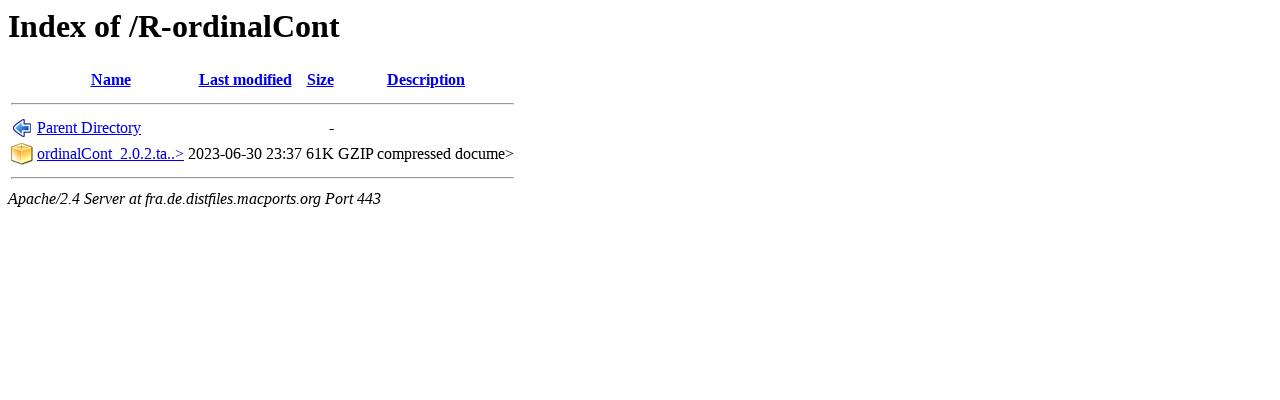

--- FILE ---
content_type: text/html;charset=ISO-8859-1
request_url: https://fra.de.distfiles.macports.org/R-ordinalCont/?C=M;O=A
body_size: 1019
content:
<!DOCTYPE HTML PUBLIC "-//W3C//DTD HTML 3.2 Final//EN">
<html>
 <head>
  <title>Index of /R-ordinalCont</title>
 </head>
 <body>
<h1>Index of /R-ordinalCont</h1>
  <table>
   <tr><th valign="top"><img src="/icons/blank.png" alt="[ICO]"></th><th><a href="?C=N;O=A">Name</a></th><th><a href="?C=M;O=D">Last modified</a></th><th><a href="?C=S;O=A">Size</a></th><th><a href="?C=D;O=A">Description</a></th></tr>
   <tr><th colspan="5"><hr></th></tr>
<tr><td valign="top"><img src="/icons/back.png" alt="[PARENTDIR]"></td><td><a href="/">Parent Directory</a>       </td><td>&nbsp;</td><td align="right">  - </td><td>&nbsp;</td></tr>
<tr><td valign="top"><img src="/icons/compressed.png" alt="[   ]"></td><td><a href="ordinalCont_2.0.2.tar.gz">ordinalCont_2.0.2.ta..&gt;</a></td><td align="right">2023-06-30 23:37  </td><td align="right"> 61K</td><td>GZIP compressed docume></td></tr>
   <tr><th colspan="5"><hr></th></tr>
</table>
<address>Apache/2.4 Server at fra.de.distfiles.macports.org Port 443</address>
</body></html>
